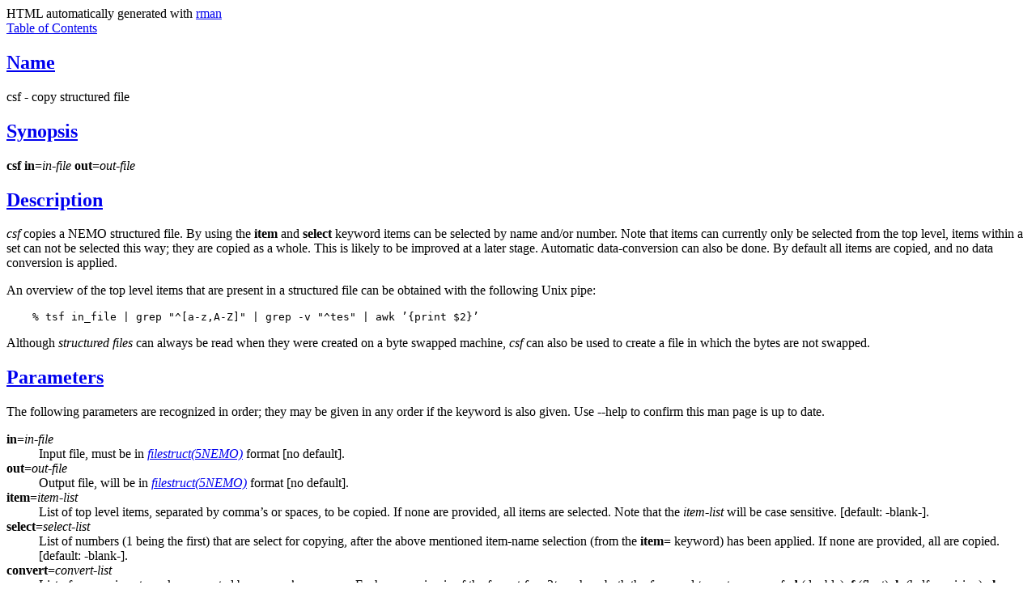

--- FILE ---
content_type: text/html; charset=UTF-8
request_url: https://bima.astro.umd.edu/nemo/man_html/csf.1.html
body_size: 5229
content:
<!-- manual page source format generated by PolyglotMan v3.2, -->
<!-- available at http://polyglotman.sourceforge.net/ -->

<html>
<head>
<title>CSF(1NEMO) manual page</title>
</head>
<body bgcolor='white'>
HTML automatically generated with <A HREF=http://manpages.ubuntu.com/manpages/bionic/man1/rman.1.html>rman</A><br>
<a href='#toc'>Table of Contents</a><p>

<h2><a name='sect0' href='#toc0'>Name</a></h2>
csf - copy structured file 
<h2><a name='sect1' href='#toc1'>Synopsis</a></h2>
<b>csf in=</b><i>in-file</i> <b>out=</b><i>out-file</i> 
<h2><a name='sect2' href='#toc2'>Description</a></h2>
<i>csf</i>
copies a NEMO structured file.  By using the <b>item</b> and <b>select</b> keyword items
can be selected by name and/or number.  Note that items can currently only
be selected from the top level, items within a set can not be selected
this way; they are copied as a whole.  This is likely to be improved at
a later stage.  Automatic data-conversion can also be done.  By default all
items are copied, and no data conversion is applied.  <p>
An overview of the
top level items that are present in a structured file can be obtained with
the following Unix pipe: <br>
<pre>    % tsf in_file | grep "^[a-z,A-Z]" | grep -v "^tes" | awk &rsquo;{print $2}&rsquo;
</pre><p>
Although <i>structured files</i> can always be read when they were created on
a byte swapped machine, <i>csf</i> can also be used to create a file in which
the bytes are not swapped. 
<h2><a name='sect3' href='#toc3'>Parameters</a></h2>
 The following parameters are recognized
in order; they may be given in any order if the keyword is also given. Use
--help to confirm this man page is up to date.  
<dl>

<dt><b>in=</b><i>in-file</i> </dt>
<dd>Input file, must
be in <a href='filestruct.5.html'><i>filestruct(5NEMO)</i></a>
 format [no default]. </dd>

<dt><b>out=</b><i>out-file</i> </dt>
<dd>Output file, will
be in <a href='filestruct.5.html'><i>filestruct(5NEMO)</i></a>
 format [no default]. </dd>

<dt><b>item=</b><i>item-list</i> </dt>
<dd>List of top level
items, separated by comma&rsquo;s or spaces, to be copied. If none are provided,
all items are selected. Note that the  <i>item-list</i> will be case sensitive. [default:
-blank-]. </dd>

<dt><b>select=</b><i>select-list</i> </dt>
<dd>List of numbers (1 being the first) that are select
for  copying, after the above mentioned item-name selection (from the <b>item=</b>
keyword) has been applied. If none are provided, all are copied. [default:
-blank-]. </dd>

<dt><b>convert=</b><i>convert-list</i> </dt>
<dd>List of conversions to make, separated by comma&rsquo;s
or spaces. Each conversion is of the format <i>from</i>2<i>to</i>, where both the <i>from</i>
and <i>to</i> part are any of: <b>d</b> (double), <b>f</b> (float), <b>h</b>  (half precision) , <b>l</b>
(long), <b>i</b> (int) or <b>s</b> (short).  [Default: -blank-]. 
<p> </dd>
</dl>

<h2><a name='sect4' href='#toc4'>Caveat</a></h2>
Some of the conversions
in <b>convert=</b> are not supported or are in danger of loosing more than just
precision. 
<h2><a name='sect5' href='#toc5'>Examples</a></h2>
An image with too much data-history can be cut by only
copying the <i>Image</i> items: <br>
<pre>   % csf in=map1.ccd out=map2.ccd select=Image
</pre>
<h2><a name='sect6' href='#toc6'>Bugs</a></h2>
Items can only be selected (<b>select=</b>) from the top level. 
<h2><a name='sect7' href='#toc7'>See Also</a></h2>
<a href='cp.1.html'>cp(1)</a>
,
<a href='tsf.1.html'>tsf(1NEMO)</a>
, <a href='rsf.1.html'>rsf(1NEMO)</a>
 
<h2><a name='sect8' href='#toc8'>Author</a></h2>
Peter Teuben, Joshua E. Barnes 
<h2><a name='sect9' href='#toc9'>Files</a></h2>
<br>
<pre>~/src/kernel/io  <tt> </tt>&nbsp;<tt> </tt>&nbsp;csf.c
</pre>
<h2><a name='sect10' href='#toc10'>History</a></h2>
<br>
<pre>xx-xxx-87<tt> </tt>&nbsp;<tt> </tt>&nbsp;V1.0: created<tt> </tt>&nbsp;<tt> </tt>&nbsp;JEB
9-dec-89<tt> </tt>&nbsp;<tt> </tt>&nbsp;V1.1 added select keyword<tt> </tt>&nbsp;<tt> </tt>&nbsp;PJT
10-oct-90<tt> </tt>&nbsp;<tt> </tt>&nbsp;V1.3 select= is now item=: select= used for counting<tt> </tt>&nbsp;<tt> </tt>&nbsp;PJT
4-mar-91<tt> </tt>&nbsp;<tt> </tt>&nbsp;V1.4 added data conversion option via convert=    <tt> </tt>&nbsp;<tt> </tt>&nbsp;PJT
13-feb-92<tt> </tt>&nbsp;<tt> </tt>&nbsp;documentation added<tt> </tt>&nbsp;<tt> </tt>&nbsp;PJT
26-mar-95<tt> </tt>&nbsp;<tt> </tt>&nbsp;V1.5 fixed selection bug and clarified doc<tt> </tt>&nbsp;<tt> </tt>&nbsp;PJT
12-dec-09<tt> </tt>&nbsp;<tt> </tt>&nbsp;V1.6 added support for half precision (halfp) type<tt> </tt>&nbsp;<tt> </tt>&nbsp;PJT
</pre><p>

<hr><p>
<a name='toc'><b>Table of Contents</b></a><p>
<ul>
<li><a name='toc0' href='#sect0'>Name</a></li>
<li><a name='toc1' href='#sect1'>Synopsis</a></li>
<li><a name='toc2' href='#sect2'>Description</a></li>
<li><a name='toc3' href='#sect3'>Parameters</a></li>
<li><a name='toc4' href='#sect4'>Caveat</a></li>
<li><a name='toc5' href='#sect5'>Examples</a></li>
<li><a name='toc6' href='#sect6'>Bugs</a></li>
<li><a name='toc7' href='#sect7'>See Also</a></li>
<li><a name='toc8' href='#sect8'>Author</a></li>
<li><a name='toc9' href='#sect9'>Files</a></li>
<li><a name='toc10' href='#sect10'>History</a></li>
</ul>
</body>
</html>
